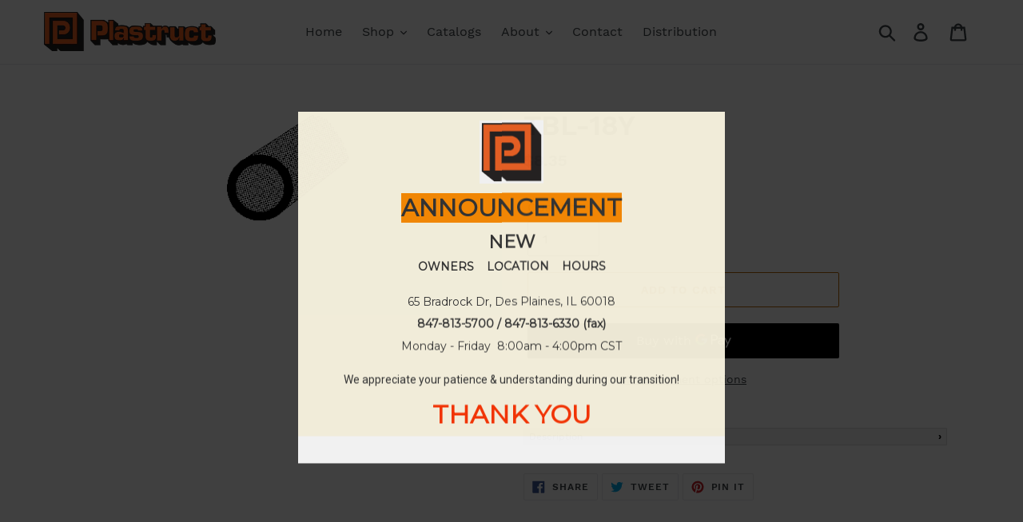

--- FILE ---
content_type: text/html; charset=utf-8
request_url: https://embedded.wishpondpages.com/lp/2503164/?parent_url=https%3A%2F%2Fplastruct.myshopify.com%2Fproducts%2Ftbl-18y&embedded=true&deviceMode=desktop
body_size: 7322
content:

<!DOCTYPE html>
<html xmlns:fb="http://www.facebook.com/2008/fbml" class="popup">
  <head prefix="og: http://ogp.me/ns# fb: http://ogp.me/ns/fb# website: http://ogp.me/ns/website#">
    <meta charset="utf-8">
    <meta content="width=device-width, initial-scale=1.0" name="viewport">
    <meta content="notranslate" name="google">
    <link rel="canonical" href="https://www.wishpond.com/lp/2503164/reference" />
<meta itemprop="name" content="Popup" />
<meta itemprop="description" content=" " />
<meta name="description" content=" " />
<meta property="fb:app_id" value="515720611858523" />
<meta property="og:type" content="wishpond_pool_a:campaign" />
<meta property="og:url" content="https://www.wishpond.com/lp/2503164/reference" />
<meta name="twitter:url" content="https://www.wishpond.com/lp/2503164/reference" />
<meta property="og:title" content="Popup" />
<meta name="twitter:title" content="Popup" />
<meta property="og:description" content=" " />
<meta name="twitter:description" content=" " />
<meta name="twitter:site" content="@CampaignCards" />
<meta name="twitter:card" content="summary" />
    <base href="https://www.wishpond.com/lp/2503164/">
    <title>Popup</title>
    

    <!--[if lte IE 9]>
  <script src="//cdnjs.cloudflare.com/ajax/libs/respond.js/1.4.2/respond.min.js" type="text/javascript"></script>
  <script src="//cdnjs.cloudflare.com/ajax/libs/Base64/1.0.0/base64.min.js" type="text/javascript"></script>
  <script>
    (function(d) { d.className = d.className + " ie9orlower" })(document.documentElement)
  </script>
<![endif]-->



    <script>!function(t,e){"object"==typeof exports&&"undefined"!=typeof module?module.exports=e():"function"==typeof define&&define.amd?define(e):t.ES6Promise=e()}(this,function(){"use strict";function t(t){return"function"==typeof t||"object"==typeof t&&null!==t}function e(t){return"function"==typeof t}function n(t){G=t}function r(t){H=t}function o(){return function(){return process.nextTick(l)}}function i(){return void 0!==z?function(){z(l)}:c()}function s(){var t=0,e=new R(l),n=document.createTextNode("");return e.observe(n,{characterData:!0}),function(){n.data=t=++t%2}}function u(){var t=new MessageChannel;return t.port1.onmessage=l,function(){return t.port2.postMessage(0)}}function c(){var t=setTimeout;return function(){return t(l,1)}}function l(){for(var t=0;t<W;t+=2){(0,Z[t])(Z[t+1]),Z[t]=void 0,Z[t+1]=void 0}W=0}function a(){try{var t=require("vertx");return z=t.runOnLoop||t.runOnContext,i()}catch(n){return c()}}function f(t,e){var n=arguments,r=this,o=new this.constructor(p);void 0===o[tt]&&k(o);var i=r._state;return i?function(){var t=n[i-1];H(function(){return T(i,o,t,r._result)})}():S(r,o,t,e),o}function d(t){var e=this;if(t&&"object"==typeof t&&t.constructor===e)return t;var n=new e(p);return g(n,t),n}function p(){}function h(){return new TypeError("You cannot resolve a promise with itself")}function _(){return new TypeError("A promises callback cannot return that same promise.")}function v(t){try{return t.then}catch(e){return ot.error=e,ot}}function w(t,e,n,r){try{t.call(e,n,r)}catch(o){return o}}function m(t,e,n){H(function(t){var r=!1,o=w(n,e,function(n){r||(r=!0,e!==n?g(t,n):E(t,n))},function(e){r||(r=!0,j(t,e))},"Settle: "+(t._label||" unknown promise"));!r&&o&&(r=!0,j(t,o))},t)}function y(t,e){e._state===nt?E(t,e._result):e._state===rt?j(t,e._result):S(e,void 0,function(e){return g(t,e)},function(e){return j(t,e)})}function b(t,n,r){n.constructor===t.constructor&&r===f&&n.constructor.resolve===d?y(t,n):r===ot?j(t,ot.error):void 0===r?E(t,n):e(r)?m(t,n,r):E(t,n)}function g(e,n){e===n?j(e,h()):t(n)?b(e,n,v(n)):E(e,n)}function A(t){t._onerror&&t._onerror(t._result),x(t)}function E(t,e){t._state===et&&(t._result=e,t._state=nt,0!==t._subscribers.length&&H(x,t))}function j(t,e){t._state===et&&(t._state=rt,t._result=e,H(A,t))}function S(t,e,n,r){var o=t._subscribers,i=o.length;t._onerror=null,o[i]=e,o[i+nt]=n,o[i+rt]=r,0===i&&t._state&&H(x,t)}function x(t){var e=t._subscribers,n=t._state;if(0!==e.length){for(var r=void 0,o=void 0,i=t._result,s=0;s<e.length;s+=3)r=e[s],o=e[s+n],r?T(n,r,o,i):o(i);t._subscribers.length=0}}function P(){this.error=null}function O(t,e){try{return t(e)}catch(n){return it.error=n,it}}function T(t,n,r,o){var i=e(r),s=void 0,u=void 0,c=void 0,l=void 0;if(i){if((s=O(r,o))===it?(l=!0,u=s.error,s=null):c=!0,n===s)return void j(n,_())}else s=o,c=!0;n._state!==et||(i&&c?g(n,s):l?j(n,u):t===nt?E(n,s):t===rt&&j(n,s))}function C(t,e){try{e(function(e){g(t,e)},function(e){j(t,e)})}catch(n){j(t,n)}}function M(){return st++}function k(t){t[tt]=st++,t._state=void 0,t._result=void 0,t._subscribers=[]}function F(t,e){this._instanceConstructor=t,this.promise=new t(p),this.promise[tt]||k(this.promise),U(e)?(this._input=e,this.length=e.length,this._remaining=e.length,this._result=new Array(this.length),0===this.length?E(this.promise,this._result):(this.length=this.length||0,this._enumerate(),0===this._remaining&&E(this.promise,this._result))):j(this.promise,N())}function N(){return new Error("Array Methods must be provided an Array")}function Y(t){return new F(this,t).promise}function q(t){var e=this;return new e(U(t)?function(n,r){for(var o=t.length,i=0;i<o;i++)e.resolve(t[i]).then(n,r)}:function(t,e){return e(new TypeError("You must pass an array to race."))})}function B(t){var e=new this(p);return j(e,t),e}function L(){throw new TypeError("You must pass a resolver function as the first argument to the promise constructor")}function D(){throw new TypeError("Failed to construct 'Promise': Please use the 'new' operator, this object constructor cannot be called as a function.")}function I(t){this[tt]=M(),this._result=this._state=void 0,this._subscribers=[],p!==t&&("function"!=typeof t&&L(),this instanceof I?C(this,t):D())}function K(){var t=void 0;if("undefined"!=typeof global)t=global;else if("undefined"!=typeof self)t=self;else try{t=Function("return this")()}catch(e){throw new Error("polyfill failed because global object is unavailable in this environment")}var n=t.Promise;if(n){var r=null;try{r=Object.prototype.toString.call(n.resolve())}catch(e){}if("[object Promise]"===r&&!n.cast)return}t.Promise=I}var U=Array.isArray?Array.isArray:function(t){return"[object Array]"===Object.prototype.toString.call(t)},W=0,z=void 0,G=void 0,H=function(t,e){Z[W]=t,Z[W+1]=e,2===(W+=2)&&(G?G(l):$())},J="undefined"!=typeof window?window:void 0,Q=J||{},R=Q.MutationObserver||Q.WebKitMutationObserver,V="undefined"==typeof self&&"undefined"!=typeof process&&"[object process]"==={}.toString.call(process),X="undefined"!=typeof Uint8ClampedArray&&"undefined"!=typeof importScripts&&"undefined"!=typeof MessageChannel,Z=new Array(1e3),$=void 0;$=V?o():R?s():X?u():void 0===J&&"function"==typeof require?a():c();var tt=Math.random().toString(36).substring(16),et=void 0,nt=1,rt=2,ot=new P,it=new P,st=0;return F.prototype._enumerate=function(){for(var t=this.length,e=this._input,n=0;this._state===et&&n<t;n++)this._eachEntry(e[n],n)},F.prototype._eachEntry=function(t,e){var n=this._instanceConstructor,r=n.resolve;if(r===d){var o=v(t);if(o===f&&t._state!==et)this._settledAt(t._state,e,t._result);else if("function"!=typeof o)this._remaining--,this._result[e]=t;else if(n===I){var i=new n(p);b(i,t,o),this._willSettleAt(i,e)}else this._willSettleAt(new n(function(e){return e(t)}),e)}else this._willSettleAt(r(t),e)},F.prototype._settledAt=function(t,e,n){var r=this.promise;r._state===et&&(this._remaining--,t===rt?j(r,n):this._result[e]=n),0===this._remaining&&E(r,this._result)},F.prototype._willSettleAt=function(t,e){var n=this;S(t,void 0,function(t){return n._settledAt(nt,e,t)},function(t){return n._settledAt(rt,e,t)})},I.all=Y,I.race=q,I.resolve=d,I.reject=B,I._setScheduler=n,I._setAsap=r,I._asap=H,I.prototype={constructor:I,then:f,"catch":function(t){return this.then(null,t)}},I.polyfill=K,I.Promise=I,I}),ES6Promise.polyfill(),function(){window._s=function(t,e,n){var r,o,i,s,u,c,l,a,f,d,p;if(null==(r=window._s)._scripts&&(r._scripts={}),null==t){for(o in d={},c=window._s._scripts)p=c[o],d[o]=p.src;return d}return"[object Object]"===Object.prototype.toString.call(t)?window._s._options=t:"[object Array]"===Object.prototype.toString.call(t)?Promise.all(function(){var e,n,r;for(r=[],e=0,n=t.length;e<n;e++)i=t[e],r.push(_s(i));return r}()):(s=t,!1===e?null!=window._s._scripts[s]?null!=n&&(n?window._s._scripts[s].resolve():window._s._scripts[s].reject(new Error("script failed to load - "+s))):(f=null,a=null,u=new Promise(function(t,e){return null!=n?n?t():e(new Error("script failed to load - "+s)):(f=t,a=e)}),window._s._scripts[s]={promise:u,resolve:f,reject:a}):null!=e&&null==window._s._scripts[s]&&(window._s._scripts[s]={src:e,promise:new Promise(function(t,r){var o,i,s;return null!=(null!=(s=window._s._options)?s.loadScript:void 0)?window._s._options.loadScript(e,t,r,n):(null==(o=window._s)._head&&(o._head=document.getElementsByTagName("head")[0]),i=document.createElement("script"),null!=n&&(i.id=n),i.src=e,i.type="text/javascript",i.onload=function(){return t()},i.onerror=function(t){return r(t)},window._s._head.insertBefore(i,window._s._head.lastChild))})}),(null!=(l=window._s._scripts[s])?l.promise:void 0)?window._s._scripts[s].promise:new Promise(function(t,e){return e(new Error("script failed to load - "+s))}))}}.call(this),function(){!function(){var t,e,n,r,o,i,s;for(i=null,r=0,o=(e=[["Edge"],["Chrome"],["MSIE","Explorer"],["Trident","Explorer"],["Firefox"],["Safari"],["Opera"]]).length;r<o;r++)if(t=e[r],-1!==navigator.userAgent.indexOf(t[0])){i=(t[1]||t[0]).toLowerCase();break}(s=document.createElement("div")).style.display="flex","flex"===s.style.display&&"explorer"!==i||(n="no-flexbox"),document.documentElement.className+=" "+(i||"other")+"-browser "+(n||"")}()}.call(this),function(){}.call(this);</script>
    <script type="text/javascript" src="//cdn.wishpond.net/connect.js?merchantId=1500836&socialCampaignId=2503164&writeKey=a121e265409e" id="connectjs" onload="_s(this.id, false, true)" onerror="_s(this.id, false, false)" async></script>
    <script type="text/javascript" src="//d30itml3t0pwpf.cloudfront.net/assets/pages_v2r-8afdae5e4132f31139e4c9795374a55eb01a4ad7d83185de770c59bbfd78a8c1.js" id="app" onload="_s(this.id, false, true)" onerror="_s(this.id, false, false)" async></script>




      <script>
        window.disableWishpondPopupLoad = true;
      </script>

    <script>_s('connectjs', false);_s('app', false);</script>

      <script type="text/javascript">
        _s('connectjs').then(function() { Wishpond.LogoBar.start({"socialCampaignId":2503164,"campaignType":"popup","onWhiteLabelPlan":false,"poweredByDestination":"https://www.wishpond.com/signup?welcome_page=true"}) })
      </script>

      <link rel="stylesheet" media="screen" href="//d30itml3t0pwpf.cloudfront.net/assets/pages_v2_default-8a3a4eb4903ade9e9f58c2afec56937ec52023f6636d9381f0f362d7df1d4636.css" />

    <link href="//fonts.googleapis.com/css?family=Montserrat%7CRoboto%3A300%2C400%2C500%2C700" rel="stylesheet" type="text/css" />

    <style id="wp-css">#wpcPage0 { min-height:441px;background-image:linear-gradient(to bottom, rgb(100%, 100%, 100%) 0%, rgb(100%, 100%, 100%) 100%);max-width:534px; }
#wpcSection_1784237 .wpx-container { min-height:398px; }
#wpcRow_7244570 .row-container { min-height:398px; }
#wpcColumn_6796655 { padding:0px 10px 0px 10px;background-image:linear-gradient(to bottom, rgb(100%, 98%, 90%) 0%, rgb(100%, 98%, 90%) 100%); }
#wpcInlineCell_3802668 { vertical-align:middle;width:477px; }
#wpcText_8797449 .wpc-text { padding:5px 5px 5px 5px;font-size:14px;font-family:'Roboto', 'Helvetica', 'Arial', sans-serif; }
#wpcInlineCell_5135160 { vertical-align:middle;width:90.6896551724138px; }
#wpcImage_6941404 { margin:5px 5px 5px 5px; }

#wpcText_843385 { margin:0px 0px 5px 0px; }
#wpcText_843385 .wpc-text { padding:5px 5px 5px 5px;font-size:14px;font-family:'Roboto', 'Helvetica', 'Arial', sans-serif; }
#wpcInlineCell_7799375 { vertical-align:middle;width:452px; }

#wpcInlineCell_5411115 { vertical-align:middle;width:308px; }
#wpcText_8703835 .wpc-text { padding:5px 5px 5px 5px;font-size:14px;font-family:'Roboto', 'Helvetica', 'Arial', sans-serif; }
#wpcInlineCell_4183506 { vertical-align:middle;width:308px; }
#wpcText_2319046 .wpc-text { padding:5px 5px 5px 5px;font-size:14px;font-family:'Roboto', 'Helvetica', 'Arial', sans-serif; }

#wpcInlineCell_7587474 { vertical-align:middle;width:452px; }
#wpcText_322265 { margin:0px 0px 5px 0px; }
#wpcText_322265 .wpc-text { padding:5px 5px 5px 5px;font-size:14px;font-family:'Roboto', 'Helvetica', 'Arial', sans-serif; }


</style>

  </head>
  <body>
    <noscript>
  <div class="script-error">
    <div class="alert alert-block alert-info">
      <h4>Javascript is disabled</h4>
      Sorry, but this page needs Javascript to run.
    </div>
  </div>
</noscript>

    <!--[if lte IE 8]>
  <script src="//d30itml3t0pwpf.cloudfront.net/javascripts/pages_v2_ie_disabler.js"></script>
<![endif]-->


    <div id="wp-html">

      <div id="wpcPage0" class="wpcPage wpcPage0 popup"><div class="wpc-page"><div id="wpcSection_1784237" class="wpcSection wpcSection_1784237 wpc-section"><div class="wpx-container"><div id="wpcRow_7244570" class="wpcRow wpcRow_7244570 wpx-row wpc-row"><div class="row-container"><div id="wpcColumn_6796655" class="wpcColumn wpcColumn_6796655 wpx-col-sm-12 column-component"><div class="column-container middle"><div id="wpcInlineBlock_7963858" class="wpcInlineBlock wpcInlineBlock_7963858 inline-block-component"><div class="inline-block-container "><div id="wpcInlineCell_5135160" class="wpcInlineCell wpcInlineCell_5135160 inline-cell-component"><div class="inline-cell-container"><div id="wpcImage_6941404" class="wpcImage wpcImage_6941404"><img src="https://d30itml3t0pwpf.cloudfront.net/api/v3/medias/14517314/image/opt/original/1580748678-0c27937a" /></div></div></div></div></div><div id="wpcInlineBlock_3251685" class="wpcInlineBlock wpcInlineBlock_3251685 inline-block-component"><div class="inline-block-container "><div id="wpcInlineCell_3802668" class="wpcInlineCell wpcInlineCell_3802668 inline-cell-component"><div class="inline-cell-container"><div id="wpcText_8797449" class="wpcText wpcText_8797449"><div class="wpc-text"><div style="text-align: center;"><span style="font-size:30px;"><span style="font-family:montserrat,sans-serif;"><strong><span style="line-height:1;"><span style="background-color:#FF8C00;">ANNOUNCEMENT</span></span></strong></span></span></div>
</div></div></div></div></div></div><div id="wpcInlineBlock_5135020" class="wpcInlineBlock wpcInlineBlock_5135020 inline-block-component"><div class="inline-block-container "><div id="wpcInlineCell_5411115" class="wpcInlineCell wpcInlineCell_5411115 inline-cell-component"><div class="inline-cell-container"><div id="wpcText_8703835" class="wpcText wpcText_8703835"><div class="wpc-text"><div style="text-align: center;"><span style="line-height:2;"><span style="font-size:22px;"><strong><span style="font-family:montserrat,sans-serif;">NEW</span></strong></span></span></div>

<div style="text-align: center;"><span style="line-height:2;"><strong><span style="font-family:montserrat,sans-serif;">OWNERS    LOCATION    HOURS</span></strong></span></div>
</div></div></div></div></div></div><div id="wpcInlineBlock_6117990" class="wpcInlineBlock wpcInlineBlock_6117990 inline-block-component"><div class="inline-block-container "><div id="wpcInlineCell_7799375" class="wpcInlineCell wpcInlineCell_7799375 inline-cell-component"><div class="inline-cell-container"><div id="wpcText_843385" class="wpcText wpcText_843385"><div class="wpc-text"><div style="text-align: center;"><span style="line-height:2;"><span style="font-family:montserrat,sans-serif;">65 Bradrock Dr, Des Plaines, IL 60018</span></span></div>

<div style="text-align: center;"><strong><span style="line-height:2;"><span style="font-family:montserrat,sans-serif;">847-813-5700 / 847-813-6330 (fax)</span></span></strong></div>

<div style="text-align: center;"><span style="line-height:2;"><span style="font-family:montserrat,sans-serif;">Monday - Friday  8:00am - 4:00pm CST</span></span></div>
</div></div></div></div></div></div><div id="wpcInlineBlock_7689223" class="wpcInlineBlock wpcInlineBlock_7689223 inline-block-component"><div class="inline-block-container "><div id="wpcInlineCell_7587474" class="wpcInlineCell wpcInlineCell_7587474 inline-cell-component"><div class="inline-cell-container"><div id="wpcText_322265" class="wpcText wpcText_322265"><div class="wpc-text"><div style="text-align: center;">We appreciate your patience &amp; understanding during our transition!</div>
</div></div></div></div></div></div><div id="wpcInlineBlock_9106288" class="wpcInlineBlock wpcInlineBlock_9106288 inline-block-component"><div class="inline-block-container "><div id="wpcInlineCell_4183506" class="wpcInlineCell wpcInlineCell_4183506 inline-cell-component"><div class="inline-cell-container"><div id="wpcText_2319046" class="wpcText wpcText_2319046"><div class="wpc-text"><div style="text-align: center;"><span style="color:#ff3300;"><span style="font-size:32px;"><span style="font-family:montserrat,sans-serif;"><strong><span style="line-height:1;">THANK YOU</span></strong></span></span></span></div>
</div></div></div></div></div></div></div></div></div></div></div></div></div></div>
    </div>

    <script>
      _s(["connectjs","app"]).then(function() {
        window.wishpondApp = Wishpond.V2('#wp-html', '#wp-css');
wishpondApp.init({"id":2503164,"variationId":2745352,"title":"Announcement","shareUrl":"http://wshe.es/PnC9Sw0f","authorisation":{"type":"click_through"},"type":"popup","fileUrl":"","gaParams":"type=popup&mid=1500836&pid=1226","pagesVersion":3,"bookie":{"base":"https://bookie.wishpond.com/v1/social_campaigns/2503164","enter":"https://bookie.wishpond.com/v1/entries","poll":"https://bookie.wishpond.com/v1/poll","trigger":"https://bookie.wishpond.com/v1/triggers","referral_code":"https://bookie.wishpond.com/v1/referral_codes"},"variationVersionId":108249}, _wp('base').attr('href'));

new Wishpond.V2.Page(wishpondApp, /^\/$/, 0, {"slug":"","fetchURL":"https://www.wishpond.com/pages/v2r/2503164.json?index=0&variation_id=2745352","id":"998b8400","name":"Main Page","checkoutSettings":{},"conversionTracking":{},"pageOrderIndex":0,"cache":{"guard":1769852216.0946882,"key":"pc:1089359:0"}});

new Wishpond.V2.Page(wishpondApp, /^participated\/$/, 1, {"slug":"participated","fetchURL":"https://www.wishpond.com/pages/v2r/2503164.json?index=1&variation_id=2745352","id":"998b8401","name":"Thank You Page","checkoutSettings":{},"conversionTracking":{},"pageOrderIndex":1,"cache":{"guard":1769852216.0946882,"key":"pc:1089359:1"},"requirements":["participation"]});
wishpondApp.router.prefetchPages('https://www.wishpond.com/pages/v2r/2503164/pages.json?variation_id=2745352');
;
;
wishpondApp.analyticsTrackers.start("wishpondApp.safe('(function(i,s,o,g,r,a,m){i[\\'GoogleAnalyticsObject\\']=r;i[r]=i[r]||function(){        (i[r].q=i[r].q||[]).push(arguments)},i[r].l=1*new Date();a=s.createElement(o),        m=s.getElementsByTagName(o)[0];a.async=1;a.src=g;m.parentNode.insertBefore(a,m)        })(window,document,\\'script\\',\\'//www.google-analytics.com/analytics.js\\',\\'ga\\');        ga(\\'create\\', \\'UA-17899204-1\\', {\\'name\\': \\'Wishpond\\'});');")
        wishpondApp.analyticsTrackers.start("", false)
        wishpondApp.router.go();
wishpondApp.forms.autosubmit();
wishpondApp.startPopup({"frame":{"fullWidth":false,"scrollWithPage":true,"position":"center_center","animation":{"show":{"type":"fade","duration":500},"hide":{"type":"fade","duration":500}}},"overlay":{"disableBodyScroll":true,"styles":{"opacity":0.75}},"closeButton":null,"logoBarStylesheet":""});


      }, function(err) {
        document.write("<div class='script-error'><div class='alert alert-block alert-info'><h4>A critical script has been blocked</h4> Please disable your adblocker or whitelist this page to continue.</div></div>");
      });
    </script>

  </body>
</html>
<!-- {"prefix":"PagesV2r/7b4ed8/1","version":20230523000001,"queries":1,"guard":1769852216.0946882,"generated":"2026-01-31T09:36:56.141+00:00"} -->


--- FILE ---
content_type: text/javascript
request_url: https://plastruct.myshopify.com/cdn/shop/t/1/assets/custom-fields-widgets.js?v=2706296677974789471743007576
body_size: 2768
content:
/**
 * DO NOT MODIFY THIS FILE. IT WILL BE OVERWRITTEN.
 *
 * @version 1.02
 *
 * @license MIT
 *
 * @author Bonify, LLC
 */
let CustomFieldsWidget={dataAttrToOpts:function(t,i){for(var e=t.get(0).attributes,s=0;s<e.length;s++)if(0===e[s].nodeName.indexOf("data-")){var o=e[s].nodeName.replace(/data-/g,"");o=o.replace(/-/g,"_");var n=e[s].nodeValue;isNaN(n)||(n=parseInt(n)),i[o]=n}return i},jQueryExists:function(){return"undefined"!=typeof jQuery&&"undefined"!==$},initAll:function(t){$.each(t.css_classes,function(i,e){$("."+e+".cf-auto-init:not(.js-enabled)").each(function(i,e){new t($(e)).init()})})},initEvents:function(t){$(document).on("shopify:section:select",function(i){CustomFieldsWidget.initAll(t)}),$(document).ready(function(){CustomFieldsWidget.initAll(t)})}};CustomFieldsWidget.jQueryExists()||document.querySelectorAll(".cf-auto-init")&&setTimeout(function(){(document.querySelector("#preview-bar-iframe")||document.querySelector("#admin-bar-iframe"))&&console.log('Custom Fields widgets require jQuery be loaded in your theme. <a href="https://custom-fields.docs.bonify.io/article/351-setting-up-jquery-for-widgets">Learn More</a>')},1e3);let CustomFieldsWidgetSlider=function(t,i){this.$el=t,this.opts=i,this.height=0,this.width=0,this.$slider=!1,this.$slides=!1,this.$pager=!1,this.cur_slide=0,this.max_index=0,this.timer=!1,this.ratio=0,this.disable_auto_scroll=!1,this.resize_timeout=!1,this.arrows={$prev:!1,$next:!1}};if(CustomFieldsWidgetSlider.prototype.init=function(){this.opts=CustomFieldsWidget.dataAttrToOpts(this.$el,this.opts);let t=this;this.$slider=this.$el.find(".cf-slider"),this.$slides=this.$slider.find(".cf-slide"),this.$slides.each(function(t,i){$(i).attr("data-original-height",$(i).height())}),this.$slides.length>1&&this.opts.randomize&&($.fn.shuffle=function(t){return(t?this.find(t):this).parent().each(function(){$(this).children(t).sort(function(){return Math.random()-.5}).detach().appendTo(this)}),this},this.$slides.shuffle(),this.$slides=this.$slider.find(".cf-slide")),this.opts.variable_height?this.height=this.$slides.eq(0).height():this.$slides.each(function(i,e){$(e).height()>t.height&&(t.height=$(e).height())}),this.width=this.$slider.outerWidth(),this.$slides.length&&(this.$slider.height(this.height),this.$slides.width(this.width),this.ratio=this.width/this.height,this.$el.find(".cf-slides-wrapper").css("flex-direction","row"),this.opts.variable_height&&this.$el.find(".cf-slides-wrapper").css("align-items","flex-start"),this.$slides.length<=1?this.$slides.eq(0).addClass("active"):(this.$slides.each(function(t,i){$(i).attr("data-index",t)}),this.max_index=this.$slides.length-1,this.opts.hide_pager||this.addPager(),this.opts.hide_arrows||(this.$slider.addClass("cf-show-arrows"),this.addArrows()),this.goto(0),this.opts.interval>0&&(this.startSlideTimer(),this.$slider.on("mouseenter",function(){t.disable_auto_scroll=!0}),this.$slider.on("mouseleave",function(){t.disable_auto_scroll=!1})),$(window).on("resize",function(){t.resize_timeout&&clearTimeout(t.resize_timeout),t.resize_timeout=setTimeout(function(){t.resize(t.$slider.outerWidth(),t.$slider.outerWidth()/t.ratio)},200)})))},CustomFieldsWidgetSlider.prototype.resize=function(t,i){if(this.width=t,this.height=i,this.$slider.height(i),this.$slides.width(t),"slide"===this.opts.effect){let t=this.cur_slide*this.$slider.outerWidth()*-1;this.$slider.find(".cf-slides-wrapper").css({transition:"transform "+this.opts.animate_speed+"ms",transform:"translateX("+t+"px)"})}},CustomFieldsWidgetSlider.prototype.startSlideTimer=function(){this.timer&&clearInterval(this.timer),this.timer=setInterval(this.nextSlideInterval.bind(this),this.opts.interval)},CustomFieldsWidgetSlider.prototype.elementInView=function(){let t=this.$el.get(0).getBoundingClientRect();return t.top>=0&&t.left>=0&&t.bottom<=(window.innerHeight||document.documentElement.clientHeight)&&t.right<=(window.innerWidth||document.documentElement.clientWidth)},CustomFieldsWidgetSlider.prototype.nextSlideInterval=function(){!this.disable_auto_scroll&&this.elementInView()&&this.next()},CustomFieldsWidgetSlider.prototype.prev=function(t){void 0!==t?t.data.i=this.cur_slide-1:t={data:{i:this.cur_slide-1,opts:this.opts}},this.gotoEvent(t)},CustomFieldsWidgetSlider.prototype.next=function(t){void 0!==t?t.data.i=this.cur_slide+1:t={data:{i:this.cur_slide+1,opts:this.opts}},this.gotoEvent(t)},CustomFieldsWidgetSlider.prototype.gotoEvent=function(t){let i=t.data.i;void 0===t.data.opts?this.goto(i,t.data):this.goto(i,t.data.opts)},CustomFieldsWidgetSlider.prototype.goto=function(t,i){let e=this;t>this.max_index&&(t=0),t<0&&(t=this.max_index),this.$pager&&(this.$pager.find(".cf-pager-button").removeClass("active"),this.$pager.find(".cf-pager-button").eq(t).addClass("active")),this.$slider.attr("data-slide",t);let s=this.$slides.eq(this.cur_slide),o=this.$slides.eq(t);if(this.$slides.removeClass("active"),t!==this.cur_slide){if(i.variable_height&&this.$slider.animate({height:o.attr("data-original-height")},i.animate_speed),"fade"===i.effect)this.$slides.css({position:"absolute",top:0,left:0}),this.$slides.each(function(i,s){i!==t&&i!==e.cur_slide&&$(s).css({opacity:0,zIndex:-1})}),s.stop(),s.css({opacity:1,zIndex:2}),o.css({opacity:1,zIndex:1}),s.animate({opacity:0},i.animate_speed,null,function(){o.css({opacity:1,zIndex:2}),s.css({opacity:1,zIndex:-1})});else{let e=t*this.$slider.outerWidth()*-1;this.$slider.find(".cf-slides-wrapper").css({transition:"transform "+i.animate_speed+"ms "+i.animate_easing,transform:"translateX("+e+"px)"}),setTimeout(function(){o.addClass("active")},.5*i.animate_speed)}this.cur_slide=t}else o.addClass("active")},CustomFieldsWidgetSlider.prototype.addArrows=function(){var t=this;let i=Object.assign({},this.opts);this.arrows.$prev=$('<div class="cf-slider-arrow cf-slider-arrow__prev"><div class="arrow-triangle"></div></div>'),this.arrows.$next=$('<div class="cf-slider-arrow cf-slider-arrow__next"><div class="arrow-triangle"></div></div>'),this.arrows.$prev.on("click",i,this.prev.bind(this)),this.arrows.$next.on("click",i,this.next.bind(this)),this.arrows.$prev.on("click.stopInterval",function(){clearInterval(t.timer)}),this.arrows.$next.on("click.stopInterval",function(){clearInterval(t.timer)}),this.$slider.append(this.arrows.$prev),this.$slider.append(this.arrows.$next)},CustomFieldsWidgetSlider.prototype.addPager=function(){let t=this;this.$pager=$('<div class="cf-slider-pager"></div>'),this.$slides.each(function(i,e){const s=$('<div class="cf-pager-button" data-index="'+$(e).attr("data-index")+'"></div>');let o=Object.assign({},t.opts);o.i=parseInt($(e).attr("data-index")),s.on("click",o,t.gotoEvent.bind(t)),s.on("click.stopInterval",function(){clearInterval(t.timer)}),t.$pager.append(s)}),this.$slider.append(this.$pager)},CustomFieldsWidget.jQueryExists()){let t=function(t){this.$el=t,this.opts={open_first:0,allow_all_closed:1,allow_multiple_open:0,animate_speed:200}};t.css_classes=["cf-widget__accordion","cf-widget__accordion-v2"],t.prototype.init=function(){this.opts=CustomFieldsWidget.dataAttrToOpts(this.$el,this.opts);var t=this;this.$el.addClass("js-enabled"),this.opts.allow_all_closed||this.$el.addClass("force-one-open"),this.$el.find(".cf-widget-item").each(function(i,e){t.opts.open_first&&0===i||t.toggleItem(i,0)}),this.$el.find(".cf-accordion-title").on("mousedown",function(i){let e=$(this).closest(".cf-widget-item").attr("data-index");t.toggleItem(e,t.opts.animate_speed),t.opts.allow_multiple_open||t.closeAllExcept(e,t.opts.animate_speed)})},t.prototype.updateOpenCount=function(){this.$el.attr("data-open-count",this.$el.find(".cf-widget-item:not(.closed)").length)},t.prototype.closeAllExcept=function(t,i){let e=this.$el.find('.cf-widget-item:not(.closed):not([data-index="'+t+'"])'),s=this;e.each(function(t,e){s.closeItem($(e),i)}),this.updateOpenCount()},t.prototype.openItem=function(t,i){t.removeClass("closed"),t.find(".inner").stop().slideDown(i),this.updateOpenCount()},t.prototype.closeItem=function(t,i){t.addClass("closed"),t.find(".inner").stop().slideUp(i),this.updateOpenCount()},t.prototype.toggleItem=function(t,i){let e=this.$el.find('.cf-widget-item[data-index="'+t+'"]');e.hasClass("closed")?this.openItem(e,i):this.closeItem(e,i)},CustomFieldsWidget.initEvents(t)}else console.error("jQuery library not found. Unable to initiate Custom Fields Accordion widget.");if(CustomFieldsWidget.jQueryExists()){let t=function(t){this.$el=t,this.max_height=0,this.opts={dynamic_height:1,height_speed:0,fade_speed:0}};t.css_classes=["cf-widget__tabs","cf-widget__tabs-v2"],t.prototype.init=function(){this.opts=CustomFieldsWidget.dataAttrToOpts(this.$el,this.opts);let t=this;this.$el.addClass("js-enabled"),this.$el.find(".cf-tab--pseudo").hide(),this.$el.find(".tab-labels--hidden").removeClass("tab-labels--hidden"),this.$el.find(".cf-widget-item").each(function(i,e){$(e).outerHeight()>t.max_height&&(t.max_height=$(e).outerHeight()),$(e).data("original-height",$(e).outerHeight())}),this.$el.find(".cf-widget-item").hide(),t.opts.dynamic_height||this.$el.find(".cf-widget-item").height(t.max_height),this.setActiveTab(0,t.opts.dynamic_height,0,0),this.$el.find(".tab-labels .cf-tab").on("click",function(i){t.setActiveTab($(this).attr("data-index"),t.opts.dynamic_height,t.opts.height_speed,t.opts.fade_speed)})},t.prototype.setActiveTab=function(t,i,e,s){this.$el.find(".tab-labels .cf-tab").removeClass("active"),this.$el.find('.tab-labels .cf-tab[data-index="'+t+'"]').addClass("active");let o=this.$el.find(".cf-widget-item.active");o.removeClass("active");let n=this.$el.find('.cf-widget-item[data-index="'+t+'"]');n.addClass("active"),s>0?(n.show(),o.stop().animate({opacity:0},s/2,function(){$(this).hide()}),setTimeout(function(){n.stop().animate({opacity:1},s,function(){$(this).addClass("active")})},s/4)):(o.hide().css("opacity",0),n.show().css("opacity",1)),i?e>0?this.$el.find(".tab-contents-container").stop().animate({height:n.data("original-height")},e):this.$el.find(".tab-contents-container").height(n.data("original-height")):this.$el.find(".tab-contents-container").height(this.max_height)},CustomFieldsWidget.initEvents(t)}else console.error("jQuery library not found. Unable to initiate Custom Fields Tabs widget.");if(CustomFieldsWidget.jQueryExists()){let t=function(t){this.$el=t,this.opts={hide_arrows:0,hide_pager:0,interval:0,effect:"slide",animate_speed:500,animate_easing:"ease-in-out",variable_height:0}};t.css_classes=["cf-widget__image-slider","cf-widget__image-slider-v2"],t.prototype.init=function(){this.opts=CustomFieldsWidget.dataAttrToOpts(this.$el,this.opts),this.$el.addClass("js-enabled"),new CustomFieldsWidgetSlider(this.$el,this.opts).init()},CustomFieldsWidget.initEvents(t)}else console.error("jQuery library not found. Unable to initiate Custom Fields Image Slider widget.");if(CustomFieldsWidget.jQueryExists()){let t=function(t){this.$el=t,this.opts={hide_arrows:0,hide_pager:0,interval:0,effect:"slide",animate_speed:500,animate_easing:"ease-in-out",variable_height:0}};t.css_classes=["cf-widget__testimonials","cf-widget__testimonials-v2"],t.prototype.init=function(){this.opts=CustomFieldsWidget.dataAttrToOpts(this.$el,this.opts),this.$el.addClass("js-enabled"),new CustomFieldsWidgetSlider(this.$el,this.opts).init()},CustomFieldsWidget.initEvents(t)}else console.error("jQuery library not found. Unable to initiate Custom Fields Testimonials widget.");if(CustomFieldsWidget.jQueryExists()){let t=function(t){this.$el=t,this.$lightbox=!1,this.$overlay=!1,this.cur_index=0,this.arrows={$prev:!1,$next:!1},this.opts={hide_arrows:0}};t.css_classes=["cf-widget__image-gallery","cf-widget__image-gallery-v2"],t.prototype.init=function(){this.opts=CustomFieldsWidget.dataAttrToOpts(this.$el,this.opts),this.$el.addClass("js-enabled"),this.$el.find(".cf-widget-item").on("click",this.openLightbox.bind(this))},t.prototype.openOverlay=function(t){if($(".cf-overlay").length)return;let i=$('<div class="cf-overlay" data-block-id="'+this.$el.attr("id")+'"></div>');$("body").append(i),i.animate({opacity:1},500),this.$overlay=i},t.prototype.closeOverlay=function(t){let i=this;this.$overlay.animate({opacity:0},250,null,function(){i.$overlay.remove(),i.$overlay=!1})},t.prototype.closeLightbox=function(t){let i=this;$("body").removeClass("cf-lightbox-open"),$(document).off("keydown.cf_lightbox"),this.$lightbox.animate({opacity:0},250,null,function(){i.$lightbox.remove(),i.$lightbox=!1}),setTimeout(function(){i.closeOverlay(t)},100)},t.prototype.prev=function(t){let i=this,e=this.$lightbox.find(".cf-lightbox__inner");e.addClass("shift-right");let s=this.cur_index-1;s<0&&(s=this.$el.find(".cf-widget-item").length-1);let o=this.$el.find('.cf-widget-item[data-index="'+s+'"]');setTimeout(function(){i.cur_index=s,e.find(".cf-lightbox__image img").remove(),e.find(".cf-lightbox__info .inner").remove(),o.trigger("click"),e.addClass("in-from-left"),setTimeout(function(){e.removeClass("shift-right").removeClass("in-from-left")},260)},260)},t.prototype.next=function(t){let i=this,e=this.$lightbox.find(".cf-lightbox__inner");e.addClass("shift-left");let s=this.cur_index+1;s>=this.$el.find(".cf-widget-item").length&&(s=0);let o=this.$el.find('.cf-widget-item[data-index="'+s+'"]');setTimeout(function(){i.cur_index=s,e.find(".cf-lightbox__image img").remove(),e.find(".cf-lightbox__info .inner").remove(),o.trigger("click"),e.addClass("in-from-right"),setTimeout(function(){e.removeClass("shift-left").removeClass("in-from-right")},260)},260)},t.prototype.addArrows=function(){let t=Object.assign({},this.opts);this.arrows.$prev=$('<div class="cf-lightbox-arrow cf-lightbox-arrow__prev"><div class="arrow-triangle"></div></div>'),this.arrows.$next=$('<div class="cf-lightbox-arrow cf-lightbox-arrow__next"><div class="arrow-triangle"></div></div>'),this.arrows.$prev.on("click",t,this.prev.bind(this)),this.arrows.$next.on("click",t,this.next.bind(this)),this.$lightbox.find(".cf-lightbox__image").append(this.arrows.$prev),this.$lightbox.find(".cf-lightbox__image").append(this.arrows.$next)},t.prototype.openLightbox=function(t){this.openOverlay(t);let i=$(t.currentTarget),e=this;this.cur_index=parseInt(i.attr("data-index"));let s=$('<img src="'+i.find(".gallery-image img").attr("data-original-src")+'"/>'),o=i.find(".inner").clone();this.$lightbox.length||(this.$lightbox=$('<div class="cf-lightbox" data-block-id="'+this.$el.attr("id")+'"><div class="cf-lightbox__inner"><div class="cf-lightbox__close">✕</div><div class="cf-lightbox__image"></div><div class="cf-lightbox__info"></div></div></div>')),this.$lightbox.find(".cf-lightbox__image").append(s),this.$lightbox.find(".cf-lightbox__info").append(o),$(".cf-lightbox").length||($("body").append(this.$lightbox).addClass("cf-lightbox-open"),this.$lightbox.find(".cf-lightbox__close").on("click",this.closeLightbox.bind(this)),this.opts.hide_arrows||this.addArrows(),this.$lightbox.on("click",function(t){$(t.target).hasClass("cf-lightbox")&&e.closeLightbox(t)}),setTimeout(function(){e.$lightbox.animate({opacity:1},500)},200),$(document).on("keydown.cf_lightbox",function(t){"Escape"===t.key?e.closeLightbox(t):"ArrowLeft"===t.key?e.prev(t):"ArrowRight"===t.key&&e.next(t)})),o.css("max-height",$(window).height()-s.height()-100)},CustomFieldsWidget.initEvents(t)}else console.error("jQuery library not found. Unable to initiate Custom Fields Image Gallery widget.");